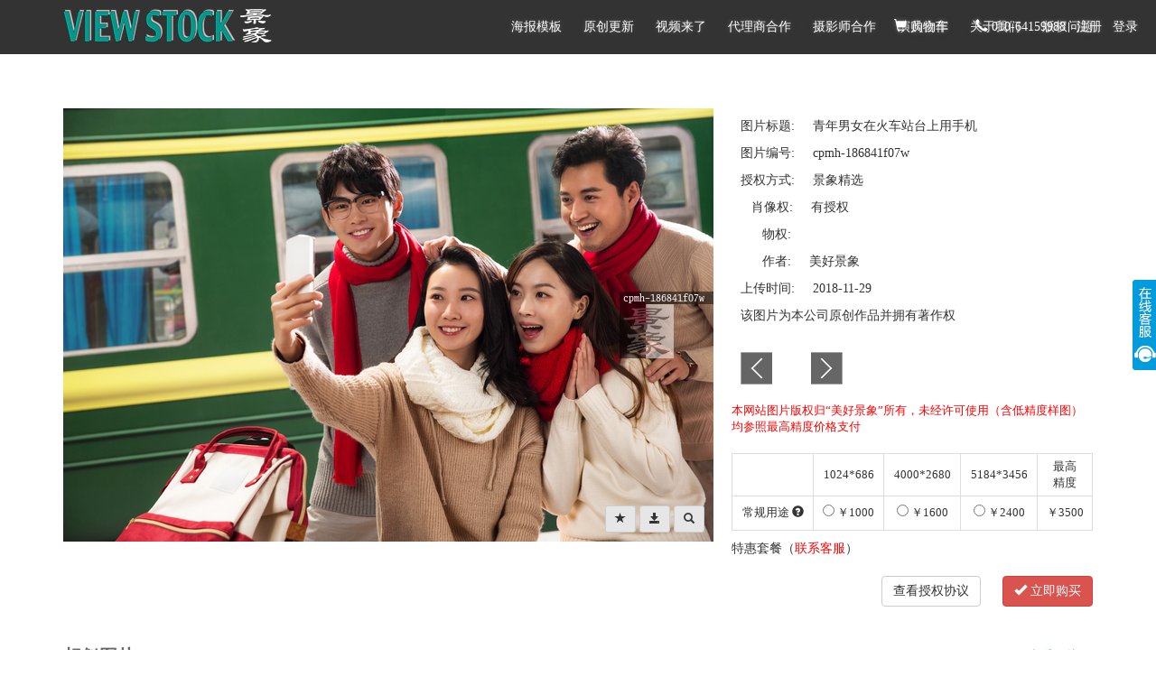

--- FILE ---
content_type: text/html; charset=UTF-8
request_url: https://www.viewstock.com/photo/771057
body_size: 36853
content:
<!DOCTYPE html>
<html lang="zh-cn">
<head>
    <meta charset="utf-8">
    <meta name="renderer" content="webkit">
    <meta http-equiv="X-UA-Compatible" content="IE=edge">
    <meta name="csrf-token" content="ViQMNF18cW3mMHLZlUDVUvmMmr7ESjoKUpY8j4QJ">
    <meta name="viewport" content="width=device-width, initial-scale=1, user-scalable=no">
    <meta name="360-site-verification" content="1b258aa5a865db75cd05037280f4cca7" />
    <title>美好景象</title>

    <link href="/lib/bootstrap-3.3.7/css/bootstrap.min.css" rel="stylesheet">
    <link href="/css/index.css" rel="stylesheet">
    <link href="/css/jquery.dropdown.css" rel="stylesheet">
    <link href="/css/bootstrap.slider.css" rel="stylesheet">
    <link href="/lib/fleximages/jquery.flex-images.css" rel="stylesheet">
    <link href="/css/footer.css" rel="stylesheet">

    <!--[if lt IE 9]>
    <script src="https://cdn.bootcss.com/html5shiv/3.7.3/html5shiv.min.js"></script>
    <script src="https://cdn.bootcss.com/respond.js/1.4.2/respond.min.js"></script>
    <![endif]-->


    <link href="/lib/fleximages/jquery.flex-images.css" rel="stylesheet">
<style>
    .table > tbody > tr > td {vertical-align:middle; font-size: 13px;}
    label {
        font-weight: normal;
    }
    .modal-dialog {
        margin-top: 200px;
    }
</style>

</head>
<body>
<div class="wrapper">

<div  style="width:100%; background-color: #333;" >
    <div class="container"   id="main-navbar" >
        <a id="nav-logo" href="/"><img src="/img/navlogo.png" /></a>
        <div id="nav-link" >
            
            
             
            <a class="nav-link-a" href="https://www.viewstock.com/template">海报模板</a>
            <a class="nav-link-a" href="https://www.viewstock.com/cnshow">原创更新</a> 
            <a class="nav-link-a" href="https://www.viewstock.com/video">视频来了</a>
            <a class="nav-link-a" href="https://www.viewstock.com/webpage/dlshz">代理商合作</a>
            <a class="nav-link-a" href="https://www.viewstock.com/webpage/syshz">摄影师合作</a>
            <a class="nav-link-a" href="https://www.viewstock.com/webpage/yyhz">演员合作</a>
            <a class="nav-link-a" href="https://www.viewstock.com/webpage/about">关于我们</a>
            <a class="nav-link-a" href="https://www.viewstock.com/webpage/faq">版权问题</a>
            

                            <a class="nav-link-a" href="https://www.viewstock.com/cart" style="position: absolute; right: 230px;  top: 0;"><span class="glyphicon glyphicon-shopping-cart" aria-hidden="true"></span> 购物车</a>
            <a class="nav-link-a nav-nohove" href="javascript:;" style="position: absolute; right: 100px;  top: 0;"><span class="glyphicon glyphicon-earphone" aria-hidden="true"></span> 010-64159988</a>
            <a class="nav-link-a" href="https://www.viewstock.com/register" style="position: absolute; right: 60px;  top: 0;">注册</a>
            <a class="nav-link-a" href="#" data-toggle="modal" data-target="#loginModal" style="position: absolute; right: 20px; top: 0;">登录</a>
                    </div>
    </div>

    <div class="">

    </div>
</div>

    


<div class="container">

    <div class="row">
        <div class="col-sm-12">
            <div class="clearfix" style="height: 30px;"></div>
            <div style="width: 720px;" class="pull-left">
                <div class="text-center" >
                    <div style="position: relative;display:inline-block;">
                        <img class="contentimg" src="https://www.viewstock.com/storage2/thumbs/771000/771057x720-sy.jpg">
                        <div style="position: absolute; right: 10px; bottom: 10px;">

                            <a href="javascript:;" class="btn btn-default btn-sm" aria-label="Left Align" data-toggle="tooltip" data-placement="top" title="收藏" style="background-color: #e6e6e6;" onclick="addFav(771057);">
                                <span class="glyphicon glyphicon-star" aria-hidden="true"></span>
                            </a>

                            <a href="https://www.viewstock.com/photo/downSample?pid=771057" target="_blank" class="btn btn-default btn-sm" aria-label="Left Align" data-toggle="tooltip" data-placement="top" title="下载（小样图）" style="background-color: #e6e6e6;" >
                                <span class="glyphicon glyphicon-save" aria-hidden="true"></span>
                            </a>

                            <a href="https://www.viewstock.com/search?key=cpmh-186841f07w&amp;opt=like" target="_blank" class="btn btn-default btn-sm" aria-label="Left Align" data-toggle="tooltip" data-placement="top" title="相似图片" style="background-color: #e6e6e6;" >
                                <span class="glyphicon glyphicon-search" aria-hidden="true"></span>
                            </a>

                        </div>
                        <div class="clearfix"></div>
                    </div>
                </div>
            </div>


            <div class="pull-left" style="position:relative; width: 400px;margin-left: 20px;">

                <div class="photo-show-info">
                    <p>图片标题: &nbsp;&nbsp;&nbsp;&nbsp;青年男女在火车站台上用手机</p>
                    <!--
                    <div><b>图片ID: </b>771057</div>
                    -->
                    <p>图片编号: &nbsp;&nbsp;&nbsp;&nbsp;cpmh-186841f07w</p>
                    <p>授权方式: &nbsp;&nbsp;&nbsp;&nbsp;景象精选</p>
                    <p>&nbsp;&nbsp;&nbsp;肖像权: &nbsp;&nbsp;&nbsp;&nbsp;有授权</p>
                    <p>&nbsp;&nbsp;&nbsp;&nbsp;&nbsp;&nbsp;物权: &nbsp;&nbsp;&nbsp;&nbsp;</p>
                                        <p>&nbsp;&nbsp;&nbsp;&nbsp;&nbsp;&nbsp;作者: &nbsp;&nbsp;&nbsp;&nbsp;美好景象</p>
                                        <!-- <p>使用限制: &nbsp;&nbsp;&nbsp;&nbsp;暂无<br/>
                        
                    </p> -->
                    <!-- 暂时隐藏，校验好后显示 -->
                    <p>上传时间: &nbsp;&nbsp;&nbsp;&nbsp;2018-11-29<br/>
                    </p>

                                            <p>该图片为本公司原创作品并拥有著作权</p>
                    

                    

                    <div class="clearfix" style="height: 20px;"></div>
                    <div>
                        <a href="https://www.viewstock.com/photo/prev?id=771057&amp;gid=4991" id="photo-prev"></a>
                        <a href="https://www.viewstock.com/photo/next?id=771057&amp;gid=4991" id="photo-next"></a>
                        
                    </div>
                    <div class="clearfix"></div>
                </div>
                <div class="clearfix" style="height: 10px;"></div>
                <p style="font-size: 13px; color: #ff0000">本网站图片版权归“美好景象”所有，未经许可使用（含低精度样图）均参照最高精度价格支付</p>
                <div class="clearfix" style="height: 10px;"></div>

                

                
                

                
                                                            <form id="pbuy" method="post" action="https://www.viewstock.com/orders/confirm">
                            <input type="hidden" name="_token" value="ViQMNF18cW3mMHLZlUDVUvmMmr7ESjoKUpY8j4QJ">
                            <input type="hidden" name="type" value="10" />
                            <input type="hidden" id="photo_id" name="photo_id" value="" />
                            <input type="hidden" id="pss_id" name="pss_id" value="" />
                            <input type="hidden" id="goumai" name="goumai" value="" />
                            <table class='table table-bordered table-condensed' style='margin-bottom: 10px;'><tr class="text-center"><td>&nbsp;</td><td>1024*686</td><td>4000*2680</td><td>5184*3456</td><td>最高<br/>精度</td></tr><tr class='text-center'><td>常规用途 <span class='glyphicon glyphicon-question-sign' aria-hidden='true' data-toggle='tooltip' data-placement='top' title='印刷品（书籍、报刊、画册、广告、海报、包装），媒体（店堂装饰、路牌、广告、报刊、电视），数字形态（微博、微信、社交网络、APP、网站、电商等）'></span></td><td><label><input type='radio' name='sesale' value='' onclick='seleSize2(771057, 5);'> ￥1000</label></td><td><label><input type='radio' name='sesale' value='' onclick='seleSize2(771057, 7);'> ￥1600</label></td><td><label><input type='radio' name='sesale' value='' onclick='seleSize2(771057, 8);'> ￥2400</label></td><td>￥3500</td></tr></table>

                            <div>
                                特惠套餐（<a href="https://www.viewstock.com/webpage/contact" target="_blank" style="color: red;">联系客服</a>）
                            </div>
                            <div class="text-right" style="margin-top: 20px;">
                                <a class="btn btn-default" href="https://www.viewstock.com/webpage/license" target="_blank" >查看授权协议</a>
                                &nbsp;&nbsp;&nbsp;&nbsp;
                                                                    <a href="javascript:;" class="btn btn-danger" data-toggle="modal" data-target="#myModal"><span class="glyphicon glyphicon-ok" aria-hidden="true"></span> 立即购买</a>
                                                            </div>

                        </form>
                                    
            </div>

            <div class="clearfix"></div>
        </div>


        <div class="col-sm-12">
                        <div class="clearfix" style="height:40px;"></div>
            <div style="position: relative;">
                <div class="index-group-tit">
                    相似图片
                    <!--
                    <a class="index-group-tit-a" href="https://www.viewstock.com/search?key=cpmh-186841f07w&amp;opt=group" target="_blank" style="float: right;">查看图片>></a>
                    -->
                    <a class="index-group-tit-a" href="https://www.viewstock.com/search?key=cpmh-186841f07w&amp;opt=like" target="_blank" style="float: right;">查看图片>></a>

                </div>

                <div id="pimgxs">
                    <table><tr>
                                        <td class="item" align="center" valign="bottom">
                        <a href="https://www.viewstock.com/photo/771058"><img class="contentimg" src="https://www.viewstock.com/storage2/thumbs/771000/771058x220.jpg" /></a>
                    </td>
                                        <td class="item" align="center" valign="bottom">
                        <a href="https://www.viewstock.com/photo/771059"><img class="contentimg" src="https://www.viewstock.com/storage2/thumbs/771000/771059x220.jpg" /></a>
                    </td>
                                        <td class="item" align="center" valign="bottom">
                        <a href="https://www.viewstock.com/photo/771060"><img class="contentimg" src="https://www.viewstock.com/storage2/thumbs/771000/771060x220.jpg" /></a>
                    </td>
                                        <td class="item" align="center" valign="bottom">
                        <a href="https://www.viewstock.com/photo/771061"><img class="contentimg" src="https://www.viewstock.com/storage2/thumbs/771000/771061x220.jpg" /></a>
                    </td>
                                        <td class="item" align="center" valign="bottom">
                        <a href="https://www.viewstock.com/photo/771062"><img class="contentimg" src="https://www.viewstock.com/storage2/thumbs/771000/771062x220.jpg" /></a>
                    </td>
                                        </tr></table>
                </div>
            </div>
            <div class="clearfix"></div>
            
                        <div class="clearfix" style="height: 40px;"></div>
            <div class="index-group-tit">关键字</div>
                        <div class="keylist">
                                <a class="seakey" data-type="red" href="javascript:;" >旅行</a>
                                <a class="seakey" data-type="red" href="javascript:;" >火车站</a>
                                <a class="seakey" data-type="red" href="javascript:;" >回家</a>
                                <a class="seakey" data-type="red" href="javascript:;" >过年</a>
                                <a class="seakey" data-type="red" href="javascript:;" >春运</a>
                                <a class="seakey" data-type="red" href="javascript:;" >打电话</a>
                                <a class="seakey" data-type="red" href="javascript:;" >视频</a>
                            </div>
                        <div class="clearfix"></div>
                        <div class="keylist">
                                <a class="seakey" data-type="green" href="javascript:;" >乘客</a>
                                <a class="seakey" data-type="green" href="javascript:;" >男人</a>
                                <a class="seakey" data-type="green" href="javascript:;" >女人</a>
                                <a class="seakey" data-type="green" href="javascript:;" >手机</a>
                                <a class="seakey" data-type="green" href="javascript:;" >通讯</a>
                                <a class="seakey" data-type="green" href="javascript:;" >拍照</a>
                                <a class="seakey" data-type="green" href="javascript:;" >视频播客</a>
                                <a class="seakey" data-type="green" href="javascript:;" >网络直播</a>
                                <a class="seakey" data-type="green" href="javascript:;" >网络空间</a>
                                <a class="seakey" data-type="green" href="javascript:;" >社交平台</a>
                                <a class="seakey" data-type="green" href="javascript:;" >情侣</a>
                                <a class="seakey" data-type="green" href="javascript:;" >青年伴侣</a>
                                <a class="seakey" data-type="green" href="javascript:;" >中国</a>
                                <a class="seakey" data-type="green" href="javascript:;" >四个人</a>
                                <a class="seakey" data-type="green" href="javascript:;" >友谊</a>
                                <a class="seakey" data-type="green" href="javascript:;" >相伴</a>
                                <a class="seakey" data-type="green" href="javascript:;" >微笑</a>
                                <a class="seakey" data-type="green" href="javascript:;" >火车</a>
                                <a class="seakey" data-type="green" href="javascript:;" >车厢</a>
                                <a class="seakey" data-type="green" href="javascript:;" >爱</a>
                                <a class="seakey" data-type="green" href="javascript:;" >交通</a>
                                <a class="seakey" data-type="green" href="javascript:;" >旅行者</a>
                                <a class="seakey" data-type="green" href="javascript:;" >行李</a>
                                <a class="seakey" data-type="green" href="javascript:;" >春节</a>
                                <a class="seakey" data-type="green" href="javascript:;" >旅途</a>
                                <a class="seakey" data-type="green" href="javascript:;" >东亚</a>
                                <a class="seakey" data-type="green" href="javascript:;" >摄影</a>
                                <a class="seakey" data-type="green" href="javascript:;" >彩色图片</a>
                                <a class="seakey" data-type="green" href="javascript:;" >东方人</a>
                                <a class="seakey" data-type="green" href="javascript:;" >成年人</a>
                                <a class="seakey" data-type="green" href="javascript:;" >白昼</a>
                                <a class="seakey" data-type="green" href="javascript:;" >水平构图</a>
                                <a class="seakey" data-type="green" href="javascript:;" >休闲装</a>
                                <a class="seakey" data-type="green" href="javascript:;" >人</a>
                                <a class="seakey" data-type="green" href="javascript:;" >中国人</a>
                                <a class="seakey" data-type="green" href="javascript:;" >亚洲人</a>
                                <a class="seakey" data-type="green" href="javascript:;" >亚洲</a>
                                <a class="seakey" data-type="green" href="javascript:;" >旅游</a>
                                <a class="seakey" data-type="green" href="javascript:;" >车站月台</a>
                                <a class="seakey" data-type="green" href="javascript:;" >青年人</a>
                                <a class="seakey" data-type="green" href="javascript:;" >青年男人</a>
                                <a class="seakey" data-type="green" href="javascript:;" >青年女人</a>
                                <a class="seakey" data-type="green" href="javascript:;" >旅行的人</a>
                                <a class="seakey" data-type="green" href="javascript:;" >20到24岁</a>
                                <a class="seakey" data-type="green" href="javascript:;" >25岁到29岁</a>
                                <a class="seakey" data-type="green" href="javascript:;" >中国文化</a>
                                <a class="seakey" data-type="green" href="javascript:;" >传统文化</a>
                                <a class="seakey" data-type="green" href="javascript:;" >怀旧</a>
                                <a class="seakey" data-type="green" href="javascript:;" >年代</a>
                                <a class="seakey" data-type="green" href="javascript:;" >站台</a>
                            </div>
                        <div class="clearfix"></div>
                        <div class="keylist">
                                <a class="seakey" data-type="blue" href="javascript:;" >无线电技术</a>
                                <a class="seakey" data-type="blue" href="javascript:;" >北京</a>
                                <a class="seakey" data-type="blue" href="javascript:;" >车站</a>
                                <a class="seakey" data-type="blue" href="javascript:;" >便利</a>
                                <a class="seakey" data-type="blue" href="javascript:;" >幸福</a>
                                <a class="seakey" data-type="blue" href="javascript:;" >关爱</a>
                                <a class="seakey" data-type="blue" href="javascript:;" >快乐</a>
                                <a class="seakey" data-type="blue" href="javascript:;" >信心</a>
                                <a class="seakey" data-type="blue" href="javascript:;" >离开</a>
                                <a class="seakey" data-type="blue" href="javascript:;" >出发</a>
                                <a class="seakey" data-type="blue" href="javascript:;" >交通运输</a>
                                <a class="seakey" data-type="blue" href="javascript:;" >年货</a>
                                <a class="seakey" data-type="blue" href="javascript:;" >城市</a>
                                <a class="seakey" data-type="blue" href="javascript:;" >城市生活</a>
                                <a class="seakey" data-type="blue" href="javascript:;" >满意</a>
                                <a class="seakey" data-type="blue" href="javascript:;" >活力</a>
                                <a class="seakey" data-type="blue" href="javascript:;" >不看镜头</a>
                                <a class="seakey" data-type="blue" href="javascript:;" >北漂</a>
                                <a class="seakey" data-type="blue" href="javascript:;" >行李箱</a>
                                <a class="seakey" data-type="blue" href="javascript:;" >度假</a>
                                <a class="seakey" data-type="blue" href="javascript:;" >表现积极</a>
                                <a class="seakey" data-type="blue" href="javascript:;" >20多岁</a>
                            </div>
                        <div class="clearfix"></div>
            <div style="padding: 20px 0 10px 0;text-align: right;"><a href="javascript:searchKey();"><img src="/img/sbbtn.png"></a></div>
                    </div>
    </div>

    <div class="clearfix" style="padding-top: 40px;"></div>


</div> <!-- /container -->

<!-- Modal -->
<div class="modal fade" id="myModal" tabindex="-1" role="dialog" aria-labelledby="myModalLabel">
    <div class="modal-dialog" role="document">
        <div class="modal-content">
            <div class="modal-header">
                <button type="button" class="close" data-dismiss="modal" aria-label="Close"><span aria-hidden="true">&times;</span></button>
            </div>
            <div class="modal-body">
                请点击去注册并提交真实信息，即可开始购买图片！
            </div>
            <div class="modal-footer">
                <a href="https://www.viewstock.com/register" class="btn btn-primary" target="_blank">去注册</a>
            </div>
        </div>
    </div>
</div>

<div class="modal fade" id="myModal2" tabindex="-1" role="dialog" aria-labelledby="myModalLabel">
    <div class="modal-dialog" role="document">
        <div class="modal-content">
            <div class="modal-header">
                <button type="button" class="close" data-dismiss="modal" aria-label="Close"><span aria-hidden="true">&times;</span></button>
            </div>
            <div class="modal-body">
                请点击完善信息并提交，即可开始购买图片！
            </div>
            <div class="modal-footer">
                <a href="https://www.viewstock.com/user" class="btn btn-primary" target="_blank">完善信息</a>
            </div>
        </div>
    </div>
</div>


<div id="loginModal" class="modal fade bs-example-modal-sm" tabindex="-1" role="dialog" aria-labelledby="mySmallModalLabel">
    <div class="modal-dialog modal-sm" role="document">
        <div class="modal-content">
            <div class="modal-header">
                <button type="button" class="close" data-dismiss="modal" aria-label="Close"><span aria-hidden="true">&times;</span></button>
                <h4 class="modal-title">用户登录</h4>
            </div>
            <div class="modal-body">
                <form class="form-signin" name="form-signin" role="form" action="#" method="post" onsubmit="return login();">
                    <input type="hidden" name="_token" value="ViQMNF18cW3mMHLZlUDVUvmMmr7ESjoKUpY8j4QJ">
                    <p class="bg-info" style="display: none;padding: 5px 10px;" id="login-msg"></p>
                    <div style="height: 10px;"></div>
                    <input name="name" id="login-name" type="text" class="form-control" placeholder="用户名" required >
                    <div style="height: 10px;"></div>
                    <input name="password" id="login-password" type="password" class="form-control" placeholder="密码" required>
                    <div style="height: 10px;"></div>
                    <button class="btn btn-lg btn-primary btn-block" type="submit">登 录</button>
                    <div style="height: 20px;"></div>
                    <a href="https://www.viewstock.com/forgot">忘记用户名或密码？</a>
                </form>
            </div>
        </div>
    </div>
</div>

<form action="https://www.viewstock.com/search/byimage" method="post" enctype="multipart/form-data" id="searchByImage" style="display: none;">
    <input type="file" name="file" id="searchByImageFile">
</form>

<!-- end wrapper -->
</div>

<div class="clearfix" style="height: 60px;"></div>

<!-- <div id="ftlink">
    <a href="https://www.viewstock.com/webpage/job">招聘信息</a>
    <a href="http://viewstock.com/webpage/story">创作花絮</a>
    <a href="https://www.viewstock.com/webpage/contact">联系我们</a>
</div>
<div class="clearfix" style="height: 10px;"></div> -->

<div class="footer">
    <div class="footer_c">
        <div class="footer_top">
            <div class="footer_top_left">
                <div class="logo">
                    <img src="/img/zhengban/logo2.png" alt="">
                </div>
                <!-- <div class="des">
                    <p>首家推出源头版权永久使用</p>
                    <p>推进素材行业正版化进程</p>
                </div> -->
                <div class="tel">
                    <div class="tel1">
                        <img src="/img/zhengban/tel.png" alt="">
                    </div>
                    <p>010-64159988</p>
                </div>
                <span>View stock owns the copyright and other related rights of all works on this webside，and no
                    one is allowed to use them without permission </span>
            </div>
            <div class="footer_top_right">
                <div class="footernav">
                    <ul>
                        <li>
                            <p>公司信息</p>
                        </li>
                        <li>
                            <a href="https://www.viewstock.com/webpage/about">关于我们</a>
                        </li>
                        <li>
                            <a href="https://www.viewstock.com/webpage/web?type=shengming">法务声明</a>
                        </li>
                        <li>
                            <a href="https://www.viewstock.com/webpage/web?type=zixun">行业资讯</a>
                        </li>
                    </ul>
                </div>
                <div class="ewm">
                    <div class="ewm1">
                        <img src="/img/zhengban/ewm.jpg" alt="">
                    </div>
                    <p>关注我们</p>
                </div>
            </div>
        </div>
        <div class="footer_bottom">
            <div class="footer_bottom1">
                <p>北京美好景象图片有限公司对于本网站所有作品拥有著作权及其他相关权力，未经许可任何人不得使用</p>
            </div>
            <div class="footer_bottom2">
                <a href="###">京ICP备05047318号</a>
                <a href="###">ICP经营许可证：京B2-20191521</a>
                <div class="ga">
                    <img src="/img/zhengban/ga.png" alt="">
                    <a href="####">京公网安备11010502034343号</a>
                </div>
            </div>
        </div>
    </div>
</div>

<!--kefu-->
<div class="keifu">
    <div class="keifu_tab">
        <div class="icon_keifu"></div>
        <div class="keifu_box">
            <div class="keifu_head"></div>
            <div class="keifu_con">
                <div style="text-align: center;padding-bottom: 10px;">
                    <p>购图咨询1</p>
                    <a style="display:block;margin-left: 20px;" target="_blank" href="http://wpa.qq.com/msgrd?v=3&uin=1491864437&site=qq&menu=yes"><img border="0" src="http://wpa.qq.com/pa?p=2:2073826524:51" alt="购买咨询" title="购买咨询"/></a>
                </div>
                <div style="text-align: center;padding-bottom: 10px;">
                    <p>购图咨询2</p>
                    <a style="display:block;margin-left: 20px;" target="_blank" href="http://wpa.qq.com/msgrd?v=3&uin=1755160472&site=qq&menu=yes"><img border="0" src="http://wpa.qq.com/pa?p=2:2073826524:51" alt="购买咨询" title="购买咨询"/></a>
                </div>
                <div style="text-align: center;padding-bottom: 10px;">
                    <p>摄影师咨询</p>
                    <a style="display:block;margin-left: 20px;" target="_blank" href="http://wpa.qq.com/msgrd?v=3&uin=2183055776&site=qq&menu=yes"><img border="0" src="http://wpa.qq.com/pa?p=2:1491864437:51" alt="摄影师咨询" title="摄影师咨询"/></a>
                </div>
                <div style="text-align: center;padding-bottom: 10px;">
                    <p>演员合作</p>
                    <a style="display:block;margin-left: 20px;" target="_blank" href="http://wpa.qq.com/msgrd?v=3&uin=2292467941&site=qq&menu=yes"><img border="0" src="http://wpa.qq.com/pa?p=2:1491864437:51" alt="演员合作" title="演员合作"/></a>
                </div>
                <div style="text-align: center;">
                    <p>联系电话</p>
                    <p>010-64159988</p>
                    <p>周一至周五 09:00~17:00</p>
                </div>
            </div>
            <div class="keifu_bot"></div>
        </div>
    </div>
</div>
<!--kefu-->


<script src="/lib/jquery-1.12.4.min.js"></script>
<script src="/lib/bootstrap-3.3.7/js/bootstrap.min.js"></script>
<script src="/lib/jquery-validation-1.15.1/dist/jquery.validate.min.js"></script>
<script src="/lib/jquery-validation-1.15.1/dist/localization/messages_zh.min.js"></script>
<script src="/js/jquery.goup.js"></script>
<script src="/js/jquery.hoverIntent.js"></script>
<script type="text/javascript" src="/lib/fleximages/jquery.flex-images.min.js"></script>
<script src="/js/jquery.dropdown.js"></script>
<script src="/js/bootstrap.slider.js"></script>

<script type="text/javascript" src="/lib/fleximages/jquery.flex-images.min.js"></script>


<script>

    function seleSize(id) {
        $('.photo-price').removeClass('active');
        $('#size_' + id).addClass('active');

        $('#photo_id').val( $('#size_' + id).data('photoid') );
        $('#pss_id').val( $('#size_' + id).data('pssid') );
    }

    function seleSize2(pid, pssid) {
        $('#photo_id').val( pid );
        $('#pss_id').val( pssid );
    }

    function addcar() {
        var photo_id = $('#photo_id').val();
        var pss_id = $('#pss_id').val();
        //alert(pss_id);
        if ($("#pss_id").val() == "") {
            alert("请选择图片购买规格");
        } else{
            //alert(photo_id);
            $.get("https://www.viewstock.com/car/addcar",{photo_id:photo_id,pss_id:pss_id},function(res){
                if (res.status == 0) {
                    alert(res.msg);
                } else {
                    alert('添加购物车失败，请重试');
                }
            }, 'json');
        }
    }

    function addcart() {
        var photo_id = $('#photo_id').val();
        var pss_id = $('#pss_id').val();
        if ($("#pss_id").val() == "") {
            alert("请选择图片购买规格");
        } else{
            //alert(photo_id);
            $.get("https://www.viewstock.com/cart/store",{photo_id:photo_id,pss_id:pss_id},function(res){
                if (res.status == 0) {
                    alert(res.msg);
                }else if (res.status == 1) {
                    alert(res.msg);
                } else {
                    alert('添加购物车失败，请重试');
                }
            }, 'json');
        }
    }

    function addFav(photo_id) {
        $.get("https://www.viewstock.com/favorite/store",{photo_id:photo_id},function(res){
            if (res.status == 0) {
                alert(photo_id);
                alert(res.msg);
            } else {
                alert('添加收藏夹失败，请重试');
            }
        }, 'json');
    }

            seleSize(0);
    
    function searchKey() {
        var key = '';

        $('.seakey').each(function () {
            if ( $(this).hasClass('seakey-act') )
                key += $(this).text() + ' ';
        });

        if (key == ''){
            alert('请选择需要搜索的关键字');
        }else{

            if($("#goumai").val()){
                location.href = "https://www.viewstock.com/search" + "?key="+key+"&product=1";
            }else{
                location.href = "https://www.viewstock.com/search" + "?key="+ key;
            }

        }

    }

    function onbuy() {

        if ($("#pss_id").val() == "") {
            alert("请选择图片购买规格");
        } else
            $('#pbuy').submit();
    }

    jQuery(document).ready(function($) {

        $('.seakey').click(function(){
            if ( $(this).hasClass('seakey-act') )
                $(this).removeClass('seakey-act');
            else
                $(this).addClass('seakey-act');
        });

        $('[data-toggle="tooltip"]').tooltip();

        $('.flex-images').flexImages({rowHeight: 220, maxRows: 1});

    });

    var rid = "";
    var sts = "";

</script>

<script>
    function login() {
        var name = $('#login-name').val();
        var password = $('#login-password').val();

        if (name == '' || password == '') {
            return false;
        }

        $.post("https://www.viewstock.com/login",{name:name,password:password},function(res){
            if (res.status != 0) {
                $('#login-msg').show();
                $('#login-msg').html(res.msg);
            } else {
                location.replace(location.href);
            }
        }, 'json');

        return false;
    }

    function showVideo(event) {
        var id = event.currentTarget.id;
        var num=id.split('pv_link')[1];
        $w=$('#tn'+num).width();
        $h=$('#tn'+num).height();
        var is_show_control = $('#pv_link'+num).attr('control');
        if (is_show_control == 'true') {
            $video='<video style="position:absolute; left:0; top:0; width:'+$w+'px; z-index:10;" ' 
            +'class="thevideo lazy" loop="loop" playsinline="" autoplay muted controls="controls" controlslist="nodownload noremoteplayback"><source class="thevideos" src="'
            +$('#pv_link'+num).attr('video')+'" style="width:'+$w+'px;height:'
            +$h+'px;" type="video/mp4"></video>';
        }else {
            $video='<video style="position:absolute; left:0; top:0; width:'+$w+'px; z-index:10;" ' 
            +'class="thevideo lazy" loop="loop" playsinline="" autoplay muted ><source class="thevideos" src="'
            +$('#pv_link'+num).attr('video')+'" style="width:'+$w+'px;height:'
            +$h+'px;" type="video/mp4"></video>';
        }
        $('#'+id).find('#tn'+num).after($video);
        $(this).find(".search-photo-tools").show().css({"z-index": 100});
    }

    function searchByImage() {
        $("#searchByImage").on('change', '#searchByImageFile', function () {
            if ($(this).val() != "") {
                $('#searchByImage').submit();
            }
        });
        $("#searchByImageFile").click();
    }

    jQuery(document).ready(function(){
        // kefu
        var KF = $(".keifu");
        var wkbox = $(".keifu_box");
        var kf_close = $(".keifu .keifu_head");
        var icon_keifu = $(".icon_keifu");
        var kH = wkbox.height();
        var kW = wkbox.width();
        var wH = $(window).height();
        KF.css({height:kH});
        icon_keifu.css("top",parseInt((kH-100)/2));
        var KF_top = (wH-kH)/2;
        if(KF_top<0) KF_top=0;
        KF.css("top",KF_top);
        $(kf_close).click(function(){
            KF.animate({width:"0"},200,function(){
                wkbox.hide();
                icon_keifu.show();
                KF.animate({width:26},300);
            });
        });
        $(icon_keifu).click(function(){
            $(this).hide();
            wkbox.show();
            KF.animate({width:kW},200);
        });

        wkbox.hide();
        icon_keifu.show();
        KF.animate({width:26},300);

        // kefu end

        jQuery.goup();

    });


</script>

<script>
    var _hmt = _hmt || [];
    (function() {
        var hm = document.createElement("script");
        hm.src = "https://hm.baidu.com/hm.js?2cb29c5e15daccf820420602832651e7";
        var s = document.getElementsByTagName("script")[0];
        s.parentNode.insertBefore(hm, s);
    })();
    // 翻译
    function translate(query, type, callback) {
        var url = "https://www.viewstock.com/translate";

        if (query != '') {
            $.ajax({
                type: 'POST',
                url: url,
                data: {
                    'query': query,
                    'type': type
                },
                headers: {
                    'X-CSRF-TOKEN': $('meta[name="csrf-token"]').attr('content')
                },
                dataType: 'json',
                success: callback
            });
        }
    }
</script>

</body>
</html>